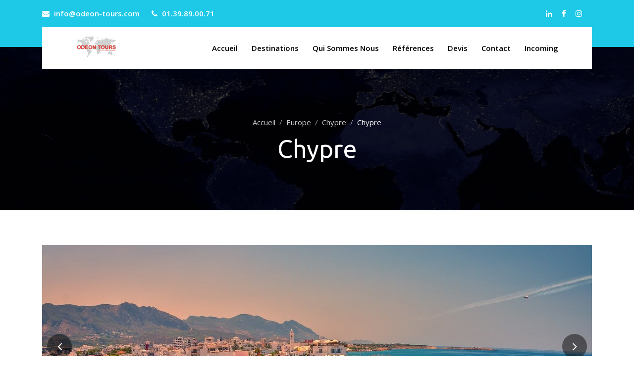

--- FILE ---
content_type: text/html; charset=UTF-8
request_url: https://odeon-tours.com/destination/europe/chypre
body_size: 4730
content:
<!DOCTYPE html>
<html lang="fr-FR">

<head>
    <meta http-equiv="Content-Type" content="text/html; charset=UTF-8">
    <meta name="viewport" content="width=device-width, initial-scale=1">
    <meta http-equiv="X-UA-Compatible" content="IE=edge">
    
    <!-- SEO Meta Tags -->
    <meta name="description" content="Ce voyage culturel à Chypre de 8 jours vous permettra de visiter les villes de Lefkosa / Nicosie, Kyrenia, Paphos, Karpaz, Trodos, Girne, Famagouste et Morphou. En passant par les lieux de cultes principaux du pays comme le monastère de Bellapaïs, la mosquée de Selim II, l’ancienne cathédrale Sainte Sophie ou encore le monastère Saint André, mais aussi par des lieux de culture incontournables comme le site archéologique de Paphos, le château-fort de Kyrenia ou encore le site antique de Salamis.">
    <meta name="author" content="SystemLab">
    <meta name="robots" content="index, follow">
    
    <!-- Title -->
    <title>Odéon-Tours | Chypre</title>
    
    <!-- Canonical URL -->
    <link rel="canonical" href="https://odeon-tours.com/destination/europe/chypre">
    
    <!-- DNS Prefetch / Preconnect pour ressources externes -->
    <link rel="preconnect" href="https://www.google.com">
    <link rel="preconnect" href="https://www.gstatic.com">
    <link rel="dns-prefetch" href="https://www.facebook.com">
    <link rel="dns-prefetch" href="https://www.instagram.com">
    <link rel="dns-prefetch" href="https://www.linkedin.com">
    
    <!-- Favicons -->
            <link rel="icon" type="image/png" sizes="32x32" href="/build/images/favicon/favicon-32x32.png"/>
        <link rel="manifest" href="/build/images/favicon/site.webmanifest"/>
        <link rel="stylesheet" href="/build/app.68a58b50.css">
        
    <!-- Open Graph / Facebook -->
    <meta property="og:type" content="article">
    <meta property="og:url" content="https://odeon-tours.com/destination/europe/chypre">
    <meta property="og:title" content="Chypre - Odéon-Tours">
    <meta property="og:description" content="Ce voyage culturel à Chypre de 8 jours vous permettra de visiter les villes de Lefkosa / Nicosie, Kyrenia, Paphos, Karpaz, Trodos, Girne, Famagouste et Morphou. En passant par les lieux de cultes principaux du pays comme le monastère de Bellapaïs, la mosquée de Selim II, l’ancienne cathédrale Sainte Sophie ou encore le monastère Saint André, mais aussi par des lieux de culture incontournables comme le site archéologique de Paphos, le château-fort de Kyrenia ou encore le site antique de Salamis.">
    <meta property="og:image" content="https://odeon-tours.com/images/odeon/destinations_carousel/5fb72268f141f065643803.jpg">
    <meta property="og:image:width" content="1200">
    <meta property="og:image:height" content="630">
    <meta property="og:site_name" content="Odéon-Tours">
    <meta property="og:locale" content="fr_FR">
    
    <!-- Twitter Card -->
    <meta name="twitter:card" content="summary_large_image">
    <meta name="twitter:url" content="https://odeon-tours.com/destination/europe/chypre">
    <meta name="twitter:title" content="Chypre - Odéon-Tours">
    <meta name="twitter:description" content="Ce voyage culturel à Chypre de 8 jours vous permettra de visiter les villes de Lefkosa / Nicosie, Kyrenia, Paphos, Karpaz, Trodos, Girne, Famagouste et Morphou. En passant par les lieux de cultes principaux du pays comme le monastère de Bellapaïs, la mosquée de Selim II, l’ancienne cathédrale Sainte Sophie ou encore le monastère Saint André, mais aussi par des lieux de culture incontournables comme le site archéologique de Paphos, le château-fort de Kyrenia ou encore le site antique de Salamis.">
    <meta name="twitter:image" content="https://odeon-tours.com/images/odeon/destinations_carousel/5fb72268f141f065643803.jpg">
    
    <!-- Structured Data (JSON-LD) - Base Organization -->
    <script type="application/ld+json">
    {
        "@context": "https://schema.org",
        "@type": "TravelAgency",
        "name": "Odéon-Tours",
        "url": "https://odeon-tours.com",
        "logo": "https://odeon-tours.com/build/images/logo.png",
        "description": "Tour opérateur membre de l'A.P.S. spécialisé dans les voyages de qualité et les pèlerinages",
        "address": {
            "@type": "PostalAddress",
            "addressLocality": "Montmorency",
            "addressRegion": "Île-de-France",
            "addressCountry": "FR"
        },
        "contactPoint": {
            "@type": "ContactPoint",
            "telephone": "+33-1-39-89-00-71",
            "contactType": "customer service",
            "email": "info@odeon-tours.com",
            "availableLanguage": "fr",
            "hoursAvailable": {
                "@type": "OpeningHoursSpecification",
                "dayOfWeek": ["Monday", "Tuesday", "Wednesday", "Thursday", "Friday"],
                "opens": "09:00",
                "closes": "18:00"
            }
        },
        "sameAs": [
            "https://www.facebook.com/Od%C3%A9on-Tours-444942862203848/",
            "https://www.instagram.com/odeontours/",
            "https://www.linkedin.com/company/odeon-tours-fr"
        ],
        "priceRange": "$$",
        "areaServed": {
            "@type": "Country",
            "name": "France"
        }
    }
    </script>
    
    <script type="application/ld+json">
[
    {
        "@context": "https://schema.org",
        "@type": "TouristDestination",
        "name": "Chypre",
        "description": "Ce voyage culturel à Chypre de 8 jours vous permettra de visiter les villes de Lefkosa / Nicosie, Kyrenia, Paphos, Karpaz, Trodos, Girne, Famagouste et Morphou. En passant par les lieux de cultes principaux du pays comme le monastère de Bellapaïs, la mosquée de Selim II, l’ancienne cathédrale Sainte Sophie ou encore le monastère Saint André, mais aussi par des lieux de culture incontournables comme le site archéologique de Paphos, le château-fort de Kyrenia ou encore le site antique de Salamis.",
                "image": "https://odeon-tours.com/images/odeon/destinations_carousel/5fb72268f141f065643803.jpg",
                "url": "https://odeon-tours.com/destination/europe/chypre"
    }
    ,
    {
        "@context": "https://schema.org",
        "@type": "BreadcrumbList",
        "itemListElement": [
            {
                "@type": "ListItem",
                "position": 1,
                "name": "Accueil",
                "item": "https://odeon-tours.comhttps://odeon-tours.com/"
            },
            {
                "@type": "ListItem",
                "position": 2,
                "name": "Europe",
                "item": "https://odeon-tours.comhttps://odeon-tours.com/destination/europe"
            },
            {
                "@type": "ListItem",
                "position": 3,
                "name": "Chypre",
                "item": "https://odeon-tours.comhttps://odeon-tours.com/destination/europe/chypre"
            },
            {
                "@type": "ListItem",
                "position": 4,
                "name": "Chypre",
                "item": "https://odeon-tours.com/destination/europe/chypre"
            }
        ]
    }
    ]
</script>

</head>

<body>

<script src="https://www.google.com/recaptcha/api.js" async defer></script>

<!-- Header Area Start -->
<header class="peulis-header-area">
    <!-- Header Top Area Start -->
    <div class="header-top-area">
        <div class="container">
            <div class="row">
                <div class="col-lg-6 col-sm-6">
                    <div class="header-top-left">
                        <p>
                            <i class="fa fa-envelope"></i>
                            <a href="/cdn-cgi/l/email-protection#b5dcdbd3daf5dad1d0dadb98c1dac0c7c69bd6dad8" class="text-white"><span class="__cf_email__" data-cfemail="aac3c4ccc5eac5cecfc5c487dec5dfd8d984c9c5c7">[email&#160;protected]</span></a>
                        </p>
                        <p>
                            <i class="fa fa-phone"></i>
                            <a href="tel:0139890071" class="text-white">01.39.89.00.71</a>
                        </p>
                    </div>
                </div>
                <div class="col-lg-6 col-sm-6">
                    <div class="header-top-right">
                        <div class="header-top-social">
                            <ul>
                                <li><a href="https://www.linkedin.com/company/odeon-tours-fr" target="_blank"><i
                                                class="fa fa-linkedin"></i></a></li>
                                <li><a href="https://www.facebook.com/Od%C3%A9on-Tours-444942862203848/"
                                       target="_blank"><i class="fa fa-facebook"></i></a></li>
                                <li><a href="https://www.instagram.com/odeontours/" target="_blank"><i
                                                class="fa fa-instagram"></i></a></li>
                            </ul>
                        </div>
                        <div class="header-top-auth">
                        </div>
                    </div>
                </div>
            </div>
        </div>
    </div>
    <!-- Header Top Area End -->

    <!-- Main Header Area Start -->
    <div class="main-header-area">
        <div class="container">
            <div class="row">
                <div class="col-lg-12">
                    <div class="header_inn">
                        <div class="row">
                            <div class="col-lg-3">
                                <div class="site-logo">
                                    <a href="/">
                                        <img src="/build/images/logo.png" alt="Odéon-Tours" width="200" height="60"/>
                                    </a>
                                </div>
                                <!-- Responsive Menu Start -->
                                <div class="peulis-responsive-menu"></div>
                                <!-- Responsive Menu End -->
                            </div>
                            <div class="col-lg-9">
                                <div class="mainmenu">
                                    <nav>
                                        <ul id="navigation_menu">
                                            <li><a href="/">Accueil</a></li>
                                            <li>
                                                <a href="#">Destinations</a>
                                                <ul>
                                                                                                            <li>
                                                            <a href="https://odeon-tours.com/destination/europe">Europe</a>
                                                        </li>
                                                                                                            <li>
                                                            <a href="https://odeon-tours.com/destination/amerique">Amérique</a>
                                                        </li>
                                                                                                            <li>
                                                            <a href="https://odeon-tours.com/destination/afrique">Afrique</a>
                                                        </li>
                                                                                                            <li>
                                                            <a href="https://odeon-tours.com/destination/asie">Asie</a>
                                                        </li>
                                                                                                    </ul>
                                            </li>
                                            <li><a href="https://odeon-tours.com/about" id="about">Qui sommes nous</a></li>
                                            <li><a href="https://odeon-tours.com/reference">Références</a></li>
                                            <li><a href="https://odeon-tours.com/devis">Devis</a></li>
                                            <li><a href="https://odeon-tours.com/contact">Contact</a></li>
                                            <li><a href="https://incoming.odeon-tours.com/" target="_blank">Incoming</a></li>
                                        </ul>
                                    </nav>
                                </div>
                            </div>
                        </div>
                    </div>
                </div>
            </div>
        </div>
    </div>
    <!-- Main Header Area End -->
</header>
<!-- Header Area End -->

    <!-- Breadcrumb Area Start -->
    <section class="peulis-breadcrumb-area">
        <div class="breadcrumb-top">
            <div class="container">
                <div class="col-lg-12">
                    <div class="breadcrumb-box">
                        <nav aria-label="breadcrumb">
                            <ol class="breadcrumb">
                                <li class="breadcrumb-item"><a href="https://odeon-tours.com/">Accueil</a></li>
                                                                <li class="breadcrumb-item"><a href="https://odeon-tours.com/destination/europe">Europe</a></li>
                                <li class="breadcrumb-item"><a href="https://odeon-tours.com/destination/europe/chypre">Chypre</a></li>
                                                                <li class="breadcrumb-item active" aria-current="page">Chypre</li>
                            </ol>
                        </nav>
                        <h1>Chypre</h1>
                    </div>
                </div>
            </div>
        </div>
    </section>
    <!-- Breadcrumb Area End -->


    <!-- Single Destination Area Start -->
    <section class="peulis-single-destination-area section_70">
        <div class="container">
            <div class="row">
                <div class="col-lg-12">
                    <div class="destination-details-left">
                        <div class="destination-desc">
                            <div class="detination-page-slide owl-carousel">

                                                                    <div class="destination-item">
                                        <img src="/images/odeon/destinations_carousel/5fb72268f141f065643803.jpg"
                                             alt="Chypre - Photo 1"
                                             loading="eager"/>
                                    </div>
                                                                    <div class="destination-item">
                                        <img src="/images/odeon/destinations_carousel/5fb72268edc84277472755.jpg"
                                             alt="Chypre - Photo 2"
                                             loading="lazy"/>
                                    </div>
                                                                    <div class="destination-item">
                                        <img src="/images/odeon/destinations_carousel/5fb72268ee7c4832868480.jpg"
                                             alt="Chypre - Photo 3"
                                             loading="lazy"/>
                                    </div>
                                                            </div>
                        </div>

                        <hr>
                        <div class="destination-information">
                            <h3>CHYPRE</h3>

<h4>1er JOUR : FRANCE / LEFKOSA - NICOSIE</h4>

<hr />
<p>Envol pour Chypre &laquo; &agrave; Lefkosa-Ercan &raquo;. Accueil &agrave; l&rsquo;arriv&eacute;e et transfert pour l&rsquo;installation, diner et nuit &agrave; l&rsquo;h&ocirc;tel.</p>

<h4>2&egrave;me JOUR : KYRENIA</h4>

<hr />
<p>Visite de l&rsquo;ile avec la r&eacute;gion de Kyrenia (Girne) : le ch&acirc;teau-fort de Saint Hilarion, le monast&egrave;re de Bellapa&iuml;s, le centre-ville avec le port, temps libre puis le ch&acirc;teau-fort de Kyrenia. D&eacute;jeuner en cours de visites. D&icirc;ner et nuit &agrave; Girne.</p>

<h4>3&egrave;me JOUR : PAPHOS</h4>

<hr />
<p>Visite de l&rsquo;ile avec la r&eacute;gion de Paphos, visite de l&rsquo;&eacute;glise de la Chrysopolitissa, visite du site arch&eacute;ologique de Paphos. D&eacute;jeuner en cours de visites. D&icirc;ner nuit &agrave; Girne.</p>

<h4>4&egrave;me JOUR : NICOSIE / LEFKOSA</h4>

<hr />
<p>Travers&eacute;e de la fronti&egrave;re pour se rendre dans la partie grecque et promenade dans le centre-ville de Nicosie, balade &agrave; pieds dans le centre de Nicosie c&ocirc;t&eacute; Grecque de la ville. Continuation vers Lefkosa &laquo; la partie turque de Nicosie &raquo;, et continuation des visites : le caravans&eacute;rail, la mosqu&eacute;e de Selim II, ancienne cath&eacute;drale Sainte Sophie, la colonne V&eacute;nitienne, le centre-ville, temps libre. D&eacute;jeuner en cours de visites. D&icirc;ner et nuit &agrave; Girne.</p>

<h4>5&egrave;me JOUR : KARPAZ</h4>

<hr />
<p>Visite de l&rsquo;ile avec la r&eacute;gion de Karpaz : la basilique d&rsquo;Ayios Trias, le village de Dipkarpaz, le monast&egrave;re de Saint Andr&eacute;. D&eacute;jeuner en cours de visites. D&icirc;ner et nuit &agrave; Girne.</p>

<h4>6&egrave;me JOUR : MONASTERES KYKKOS et ST NEOPHYTE - TRODOS</h4>

<hr />
<p>Continuation des visites de l&rsquo;ile vers le Trodos dans la partie sud de l&rsquo;ile, pour les visites du monast&egrave;re de Kykkos et du monast&egrave;re de Saint N&eacute;ophyte. D&eacute;jeuner en cours de visites. D&icirc;ner et nuit &agrave; Girne.</p>

<h4>7&egrave;me JOUR : FAMAGOUSTE</h4>

<hr />
<p>D&eacute;part pour les visites de la r&eacute;gion de Famagouste ; le monast&egrave;re de Saint Barnab&eacute;, le site antique de Salamis, la mosqu&eacute;e de Lala Mustafapasa, la tour d&rsquo;Othello et les remparts de la ville. D&eacute;jeuner en cours de visites. D&icirc;ner et nuit &agrave; Girne.</p>

<h4>8&egrave;me JOUR : MORPHOU / SOLI / LEFKOSA - NICOSIE / FRANCE</h4>

<hr />
<p>Continuation des visites de l&rsquo;ile avec la r&eacute;gion de Morphou ; l&rsquo;&eacute;glise de Saint Mamas, le site arch&eacute;ologique de Soli. D&eacute;jeuner en cours de visites. Transfert &agrave; l&rsquo;a&eacute;roport de d&eacute;part. Vol de retour.</p>
                        </div>
                        <div class="destination-desc">
    <h3>Bon à savoir :</h3>
    <ul>
        <li>
            <center>
                <i class="fa fa-flag"></i>Pour connaitre toutes les informations (conditions
                d'entrée/sortie, de sécurité et de santé ...) :
                <p>rendez-vous sur le site internet du quai d'orsay (rubrique : conseil aux
                    voyageurs) :</p>
                <b>
                    <a href="https://www.diplomatie.gouv.fr/fr/conseils-aux-voyageurs/conseils-par-pays-destination/chypre"
                       target="_blank">www.diplomatie.gouv.fr</a>
                </b>
            </center>
        </li>
    </ul>
</div>
<div class="sidebar-widget">
    <div class="single-sidebar">
        <div class="quick_contact">
            <h4>
                <p>Le programme ci-dessus n'est qu'un exemple à vous proposer,</p>
                <p>si vous souhaitez un programme personnalisé,</p>
                <p>contactez-nous :</p>
            </h4>
            <h3><i class="fa fa-phone mb-3 mt-3"></i>
                01 39 89 00 71</h3>
            <h3><i class="fa fa-envelope"></i>
                <a href="/cdn-cgi/l/email-protection" class="__cf_email__" data-cfemail="bdd4d3dbd2fdd2d9d8d2d390c9d2c8cfce93ded2d0">[email&#160;protected]</a></h3>
        </div>
    </div>
</div>
                    </div>
                </div>
            </div>
        </div>
    </section>
    <!-- Single Destination Area End -->

<!-- Footer Area Start -->
<footer class="peulis-footer-area">
    <div class="footer-top-area">
        <div class="container">
            <div class="row">
                <div class="col-lg-3 col-sm-6">
                    <div class="single-footer">
                        <p></p>
                        <div class="footer-logo">
                            <a href="https://odeon-tours.com/">
                                <img src="/build/images/logo.png" alt="Odéon-Tours" width="200" height="60"/>
                            </a>
                        </div>
                    </div>
                </div>
                <div class="col-lg-3 col-sm-6">
                    <div class="single-footer">
                        <h3>A propos</h3>
                        <ul>
                            <li><a href="https://odeon-tours.com/about">Qui sommes nous</a></li>
                            <li><a href="https://odeon-tours.com/reference">Nos réferences</a></li>
                            <li><a href="https://odeon-tours.com/devis">Demande de Devis</a></li>
                            <li><a href="https://odeon-tours.com/contact">Nous contacter</a></li>
                        </ul>
                    </div>
                </div>
                <div class="col-lg-3 col-sm-6">
                    <div class="single-footer">
                        <h3>Documents</h3>
                        <ul>
                            <li><a href="/build/upload/Bulletin_Inscription_Odeon-Tours.pdf">Bulletin
                                    d'Inscription</a></li>
                            <li><a href="/build/upload/CGV.pdf">CGV & Mentions Légales</a></li>
                            <li><a href="/build/upload/RGPD.pdf">RGPD</a></li>
                            <li><a href="/build/upload/Assurance_Multirisques_Voyages_Assurever_Formule_Galaxy_GIR_v2.pdf" target="_blank">Assurance
                                    Multirisque</a></li>
                            <li><a href="/build/upload/Assurance_DIN-2.pdf" target="_blank">Assurance DIN</a></li>
                        </ul>
                    </div>
                </div>
                <div class="col-lg-3 col-sm-6">
                    <a href="https://tourmanager.odeon-tours.com/extranet/payments">
                        <div class="single-footer">
                            <h3>Paiement sécurisé en ligne</h3>
                            <p>Nous proposons le paiement sécurisé par carte bancaire.</p>
                            <div class="payment_image">
                                <img src="/build/images/creditcard-logo.svg" alt="Payment Card"
                                     width="150" height="47"/>
                            </div>
                        </div>
                    </a>
                </div>
            </div>
        </div>
    </div>
    <div class="footer-bottom-area">
        <div class="container">
            <div class="row">
                <div class="col-lg-12">
                    <div class="footer-bottom-box">
                        <div class="row">
                            <div class="col-lg-6 col-sm-6">
                                <div class="footer-bottom-left">
                                    <p>Site réalisé avec ❤ par <a href="https://systemlab.fr"
                                                                  target="_blank">SystemLab</a></p>
                                </div>
                            </div>
                        </div>
                    </div>
                </div>
            </div>
        </div>
    </div>
</footer>
<!-- Footer Area End -->

    <script data-cfasync="false" src="/cdn-cgi/scripts/5c5dd728/cloudflare-static/email-decode.min.js"></script><script src="/build/runtime.d94b3b43.js"></script><script src="/build/app.90986576.js"></script>

</body>
</html>

--- FILE ---
content_type: image/svg+xml
request_url: https://odeon-tours.com/build/images/creditcard-logo.svg
body_size: 1153
content:
<svg id="Calque_1" data-name="Calque 1" xmlns="http://www.w3.org/2000/svg" viewBox="0 0 133.43 35.36"><title>creditcard-logo</title><rect id="rect19" x="96.03" y="3.78" width="15.92" height="27.8" style="fill:#ff5f00"/><path d="M97.58,21.53a17.53,17.53,0,0,1,6.93-13.89A18.41,18.41,0,0,0,93.29,3.85,17.93,17.93,0,0,0,75.1,21.53,17.93,17.93,0,0,0,93.29,39.22a18.41,18.41,0,0,0,11.22-3.79A17.45,17.45,0,0,1,97.58,21.53Z" transform="translate(-0.54 -3.85)" style="fill:#eb001b"/><path id="path22" d="M134,21.53a17.93,17.93,0,0,1-18.19,17.69,18.41,18.41,0,0,1-11.22-3.79,17.41,17.41,0,0,0,0-27.79,18.41,18.41,0,0,1,11.22-3.79A18,18,0,0,1,134,21.53Z" transform="translate(-0.54 -3.85)" style="fill:#f79e1b"/><g id="g15"><path d="M85.88,24.23V21.28A1.75,1.75,0,0,0,84,19.42a2,2,0,0,0-1.72.83,1.8,1.8,0,0,0-1.62-.83,1.65,1.65,0,0,0-1.41.68v-.58H78.15v4.71h1.06v-2.6a1.08,1.08,0,0,1,1.16-1.23c.7,0,1.06.44,1.06,1.23v2.6h1.06v-2.6a1.1,1.1,0,0,1,1.16-1.23c.7,0,1.06.44,1.06,1.23v2.6Zm15.71-4.71H99.87V18.09H98.81v1.43h-1v.93h1v2.16c0,1.08.46,1.72,1.67,1.72a2.84,2.84,0,0,0,1.31-.35l-.3-.88a1.78,1.78,0,0,1-.92.24c-.5,0-.7-.29-.7-.78V20.45h1.72v-.93Zm9-.1a1.47,1.47,0,0,0-1.27.68v-.58h-1.06v4.71h1.06V21.58c0-.79.36-1.24,1-1.24a3.76,3.76,0,0,1,.66.1l.31-1a4.29,4.29,0,0,0-.71,0ZM97,19.91a3.56,3.56,0,0,0-2-.49c-1.21,0-2,.59-2,1.52,0,.78.61,1.23,1.67,1.37l.5.05c.56.1.86.25.86.5s-.4.59-1.11.59A2.8,2.8,0,0,1,93.3,23l-.5.79a3.65,3.65,0,0,0,2.07.59c1.41,0,2.22-.64,2.22-1.52s-.66-1.28-1.66-1.43l-.51-.05c-.45,0-.81-.15-.81-.44s.36-.54.92-.54a3.75,3.75,0,0,1,1.52.4l.44-.84Zm28.21-.49a1.46,1.46,0,0,0-1.27.68v-.58h-1.06v4.71h1.06V21.58c0-.79.35-1.24,1-1.24a3.76,3.76,0,0,1,.66.1l.31-1a4.29,4.29,0,0,0-.71,0Zm-13.55,2.45a2.4,2.4,0,0,0,2.58,2.46,2.57,2.57,0,0,0,1.72-.54l-.5-.84a2.06,2.06,0,0,1-1.27.44,1.41,1.41,0,0,1-1.47-1.52,1.47,1.47,0,0,1,1.47-1.52,2.15,2.15,0,0,1,1.27.44L116,20a2.52,2.52,0,0,0-1.72-.54,2.39,2.39,0,0,0-2.58,2.45Zm9.81,0V19.52H120.4v.58a1.86,1.86,0,0,0-1.52-.68,2.46,2.46,0,0,0,0,4.91,1.75,1.75,0,0,0,1.52-.69v.59h1.06V21.87Zm-3.9,0a1.47,1.47,0,1,1,2.94,0,1.47,1.47,0,1,1-2.94,0Zm-12.68-2.45a2.33,2.33,0,0,0-2.43,2.45,2.35,2.35,0,0,0,2.48,2.46,3.16,3.16,0,0,0,2-.64l-.5-.74a2.46,2.46,0,0,1-1.42.49,1.35,1.35,0,0,1-1.46-1.13h3.58v-.39a2.19,2.19,0,0,0-2.22-2.5Zm0,.88a1.16,1.16,0,0,1,1.21,1.13h-2.53a1.27,1.27,0,0,1,1.32-1.13Zm26.33,1.57V17.65h-1.06V20.1a1.86,1.86,0,0,0-1.52-.68,2.46,2.46,0,0,0,0,4.91,1.75,1.75,0,0,0,1.52-.69v.59h1.06V21.87Zm-3.89,0a1.47,1.47,0,1,1,2.93,0,1.47,1.47,0,0,1-1.47,1.52,1.45,1.45,0,0,1-1.46-1.52Zm-35.48,0V19.52H90.78v.58a1.85,1.85,0,0,0-1.52-.68,2.46,2.46,0,0,0,0,4.91,1.73,1.73,0,0,0,1.52-.69v.59h1.06V21.87Zm-3.94,0a1.47,1.47,0,1,1,2.93,0,1.47,1.47,0,1,1-2.93,0Z" transform="translate(-0.54 -3.85)"/></g><g id="g4158"><polygon id="polygon9" points="29.43 30.89 23.93 30.89 27.37 8.27 32.87 8.27 29.43 30.89" style="fill:#00579f"/><path id="path11" d="M49.92,12.67a13.06,13.06,0,0,0-4.94-1c-5.43,0-9.26,3.08-9.28,7.48,0,3.25,2.74,5.06,4.82,6.14s2.86,1.83,2.86,2.82c0,1.51-1.72,2.21-3.31,2.21a10.43,10.43,0,0,1-5.16-1.2l-.73-.36-.76,5.07a15.83,15.83,0,0,0,6.13,1.21c5.77,0,9.53-3,9.58-7.73,0-2.57-1.45-4.54-4.62-6.16-1.93-1-3.1-1.73-3.1-2.79s1-1.95,3.16-1.95a8.81,8.81,0,0,1,4.1.87l.5.24.75-4.89Z" transform="translate(-0.54 -3.85)" style="fill:#00579f"/><path id="path13" d="M57.23,26.73l2.2-6.33c0,.05.45-1.33.72-2.17l.39,1.95s1,5.42,1.26,6.55ZM64,12.12H59.77A2.71,2.71,0,0,0,56.89,14L48.72,34.74h5.77s.95-2.79,1.16-3.39h7.06c.16.79.66,3.39.66,3.39h5.09L64,12.12Z" transform="translate(-0.54 -3.85)" style="fill:#00579f"/><path id="path15" d="M19.88,12.12,14.49,27.55l-.59-3.13a17.08,17.08,0,0,0-7.61-9.48l4.94,19.78h5.82l8.64-22.6Z" transform="translate(-0.54 -3.85)" style="fill:#00579f"/><path id="path17" d="M9.49,12.12H.63l-.09.46C7.45,14.45,12,19,13.9,24.42L12,14a2.3,2.3,0,0,0-2.49-1.9Z" transform="translate(-0.54 -3.85)" style="fill:#faa61a"/></g></svg>